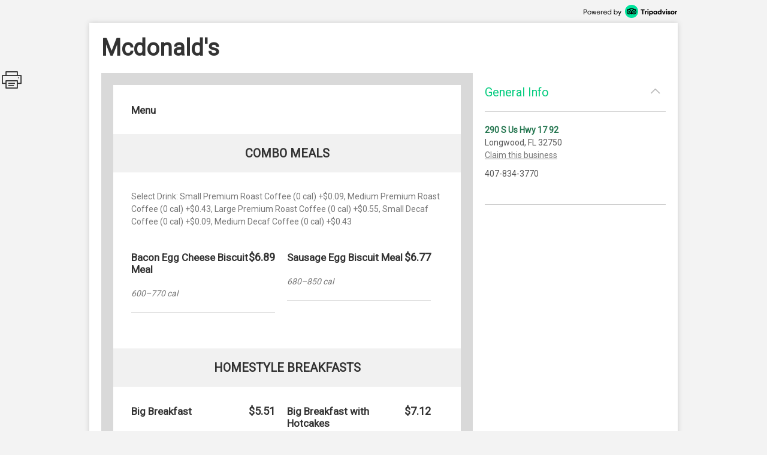

--- FILE ---
content_type: text/html; charset=utf-8
request_url: http://places.singleplatform.com/mcdonalds-16712/menu
body_size: 6315
content:
<!DOCTYPE html>
<html>
    <head prefix="og: http://ogp.me/ns# fb: http://ogp.me/ns/fb# restaurant: http://ogp.me/ns/restaurant#">
        <title>Menus for Mcdonald&#x27;s - Longwood - SinglePlatform</title>
        <link rel="shortcut icon" href="https://s.singleplatform.com/images/ollie_favicon.ico?v=2" />

        

<meta name="viewport" content="width=device-width, initial-scale=1, user-scalable=no">
<meta charset="UTF-8"/>
<meta name="description" content=""/>
<meta name="keywords" content="Mcdonald's menu, Mcdonald's item descriptions, Mcdonald's prices, Mcdonald's Restaurant, Longwood FL Restaurant, 32750 Restaurant"/>
<meta property="fb:app_id" content="188430584588617"/>



<meta property="og:type" content="restaurant.restaurant"/>
<meta property="og:url" content="http://places.singleplatform.com/mcdonalds-16712/menu"/>
<meta property="og:title" content="Mcdonald's"/>
<meta property="og:image" content="http://a.singleplatform.com/sp/mcdonalds-16712/fb_post_image.png"/>
<meta property="og:description" content="Online menus, items, descriptions and prices for Mcdonald's - Restaurant - Longwood, FL 32750"/>
<meta property="restaurant:category" content="Restaurant"/>
<meta property="restaurant:owner_verified" content="False"/>
<meta property="restaurant:price_rating" content=""/>
<meta property="restaurant:contact_info:street_address" content="290 S Us Hwy 17 92 "/>
<meta property="restaurant:contact_info:locality" content="Longwood"/>
<meta property="restaurant:contact_info:region" content="FL"/>
<meta property="restaurant:contact_info:postal_code" content="32750"/>
<meta property="restaurant:contact_info:country_name" content="US"/>
<meta property="restaurant:contact_info:email" content=""/>
<meta property="restaurant:contact_info:phone_number" content="407-834-3770"/>
<meta property="restaurant:contact_info:website" content=""/>
<meta property="place:location:latitude" content="28.69520187"/>
<meta property="place:location:longitude" content="-81.32750702"/>



<meta name="format-detection" content="telephone=no"/>
<link rel="canonical" href="http://places.singleplatform.com/mcdonalds-16712/menu"/>



        

<link rel="preconnect" href="https://fonts.googleapis.com">
<link rel="preconnect" href="https://fonts.gstatic.com" crossorigin>
<link href="https://fonts.googleapis.com/css2?family=EB+Garamond&family=Open+Sans&family=Roboto&display=swap" rel="stylesheet">

    <link rel="stylesheet" href="https://s.singleplatform.com/CACHE/css/output.a571325b9335.css" type="text/css">


        



        


<script src="https://s.singleplatform.com/js/lib/wedge/wedge-0.0.0.min.js"></script>
<script src="https://s.singleplatform.com/js/lib/jsrequire/jsrequire-0.3.1.min.js"></script>
<script>
    require.setBasePath('https://s.singleplatform.com/');
    require.setVersion('');
</script>

<script src="https://s.singleplatform.com/CACHE/js/output.7a1526aff780.js"></script>

        
<script type="application/ld+json">
{
    "@context": "http://schema.org",
    "@type": "Restaurant",
    "image": "https://photos.singleplatform.com/(&#x27;&#x27;,)",
    "priceRange": "$",
    "address": {
        "@type": "PostalAddress",
        "addressLocality": "Longwood",
        "addressRegion": "FL",
        "postalCode": "32750",
        "streetAddress": "290 S Us Hwy 17 92"
    },
    "name": "Mcdonald&#x27;s",
    "telephone": "407-834-3770",
    "url": "",
    "paymentAccepted": "",
    "description": "",
    
        "servesCuisine": "",
        "menu": "http://places.singleplatform.com/mcdonalds-16712/menu",
    
    "openingHoursSpecification": [],
    "hasOfferCatalog": {
        "@type": "OfferCatalog",
        "name": "Menu",
        "itemListElement": [{"@type": "OfferCatalog", "name": "Menu", "itemListElement": [{"@type": "OfferCatalog", "name": "Combo Meals", "itemListElement": [{"@type": "Offer", "priceCurrency": "USD", "price": 6.89, "itemOffered": {"@type": "MenuItem", "name": "Bacon Egg Cheese Biscuit Meal", "description": "", "image": [""], "nutrition": {"@type": "NutritionInformation", "calories": 770}}}, {"@type": "Offer", "priceCurrency": "USD", "price": 6.77, "itemOffered": {"@type": "MenuItem", "name": "Sausage Egg Biscuit Meal", "description": "", "image": [""], "nutrition": {"@type": "NutritionInformation", "calories": 850}}}]}, {"@type": "OfferCatalog", "name": "Homestyle Breakfasts", "itemListElement": [{"@type": "Offer", "priceCurrency": "USD", "price": 5.51, "itemOffered": {"@type": "MenuItem", "name": "Big Breakfast", "description": "", "image": [""], "nutrition": {"@type": "NutritionInformation", "calories": 750}}}, {"@type": "Offer", "priceCurrency": "USD", "price": 7.12, "itemOffered": {"@type": "MenuItem", "name": "Big Breakfast with Hotcakes", "description": "", "image": [""], "nutrition": {"@type": "NutritionInformation", "calories": 1340}}}]}, {"@type": "OfferCatalog", "name": "McCaf\u00e9 Bakery", "itemListElement": [{"@type": "Offer", "priceCurrency": "USD", "price": 2.52, "itemOffered": {"@type": "MenuItem", "name": "McCaf\u00e9 Blueberry Muffin", "description": "", "image": [""], "nutrition": {"@type": "NutritionInformation", "calories": 470}}}, {"@type": "Offer", "priceCurrency": "USD", "price": 2.75, "itemOffered": {"@type": "MenuItem", "name": "McCaf\u00e9 Apple Fritter", "description": "", "image": [""], "nutrition": {"@type": "NutritionInformation", "calories": 510}}}]}, {"@type": "OfferCatalog", "name": "Snacks, Sides & More", "itemListElement": [{"@type": "Offer", "priceCurrency": "USD", "price": 2.29, "itemOffered": {"@type": "MenuItem", "name": "Hash Browns", "description": "", "image": [""], "nutrition": {"@type": "NutritionInformation", "calories": 150}}}, {"@type": "Offer", "priceCurrency": "USD", "price": 3.09, "itemOffered": {"@type": "MenuItem", "name": "Oatmeal", "description": "", "image": [""], "nutrition": {"@type": "NutritionInformation", "calories": 320}}}]}, {"@type": "OfferCatalog", "name": "Individual Items", "itemListElement": [{"@type": "Offer", "priceCurrency": "USD", "price": 4.36, "itemOffered": {"@type": "MenuItem", "name": "Bacon Egg Cheese Biscuit", "description": "", "image": [""], "nutrition": {"@type": "NutritionInformation", "calories": 450}}}, {"@type": "Offer", "priceCurrency": "USD", "price": 4.47, "itemOffered": {"@type": "MenuItem", "name": "Sausage Egg Biscuit", "description": "", "image": [""], "nutrition": {"@type": "NutritionInformation", "calories": 530}}}]}]}]
    }
}
</script>

    </head>
    <body id="singleplatform">
        <div class="modal-overlay hide">
    <div class="modal-table">
        <div class="modal-row">
            
    
                <div class="photos modal hide">
    
        <div class="nav-box">
            <div class="nav-table">
                <div class="nav-row">
                    <div class="nav">
                        <span class="icon icon-caret-left clickable"></span>
                        <span class="icon icon-caret-right clickable"></span>
                    </div>
                </div>
            </div>
        </div>
    

    <div class="display-row">
        <span class="photo">
            <!-- image goes here -->
        </span>
    </div>

    
        <div class="caption-row">
            <div class="caption">
                <!-- caption goes here -->
            </div>
            <div class="tags">
                <!-- tags go here -->
            </div>
        </div>
    
</div>

            

    <div class="ctct modal hide">
    <iframe frameborder="0" scrolling="no" horizontalscrolling="no" verticalscrolling="no"></iframe>
    <div class="clickable x">X</div>
</div>

    <div class="report-menu modal hide">
    <div class="report-content">
        <main>
            <div class="header">What's wrong with this menu?</div>
            <description>
                <ul class="options-list">
                    <li><button id="report-incorrect-prices" class="option-btn">Incorrect Prices</button></li>
                    <li><button id="report-incomplete-menu" class="option-btn">Incomplete Menu</button></li>
                    <li><button id="report-out-of-date-menu" class="option-btn">Out of Date Menu</button></li>
                    <li><button id="report-incorrect-contact-info" class="option-btn">Incorrect Contact Information</button></li>
                    <li><button id="report-other" class="option-btn">Other</button>
                </ul>
                <p class="success-msg hide">Successfully reported!</p>
            </description>
        </main>
        <button-set>
            <button class="modal-close-btn">Cancel</button>
        </button-set>
    </div>
</div>


        </div>
    </div>
</div>

        


        <div class="center-box-h">
            
<div class="header">
    <a class="powered-by" target="_blank" href="https://www.tripadvisor.com/ForRestaurants/ta_menuconnect"><img alt="Powered by Tripadvisor" src="https://s.singleplatform.com/images/singlepg/powered_by.png"/></a>
</div>



            <div class="box">
                <div class="location-title-row">
    <h1 class="location-title">
        

        <div class="web">Mcdonald&#x27;s</div>
    </h1>
</div>

                <div class="mobile-cta">
    
</div>

                
    <div class="mobile-standard-buttons">
        <div class="call-jump row">
            <a href="tel:407-834-3770" class="call">
                <span class="icon icon-telephone"></span><span class="text">Call</span>
            </a>
            <a href="#all-menus" class="jump">
                <span class="icon icon-mobile-site"></span><span class="text">Menu</span>
            </a>
            <span class="sidebar-opener">
                <span class="icon icon-ran-with-errors"></span><span class="text">Info</span>
            </span>
        </div>
    </div>



                <div class="mobile-address-container">
                    <div class="mobile-address">
    <span class="text">
        
        <div class="address">
            290 S Us Hwy 17 92
        </div>
        
        
        <div class="city-state-zip">
            Longwood, FL 32750
        </div>
        
    </span>
    <span class="icon icon-caret-right"></span>
</div>

                    
    <a href="https://m.uber.com/ul/?client_id=Md64GYThBYoDtZvyOWgMWiX04lvBY_yJ&amp;action=setPickup&amp;dropoff%5Blatitude%5D=28.69520187&amp;dropoff%5Blongitude%5D=-81.32750702&amp;dropoff%5Bnickname%5D=Mcdonald%27s&amp;dropoff%5Bformatted_address%5D=290+S+Us+Hwy+17+92+Longwood+FL+32750" class="mobile-address-action uber-btn">
        <div class="uber-action">
            <span class="uber-logo"></span>
            <span class="uber-text">Uber</span>
        </div>
    </a>


                </div>

                
    



                <div class="main-row">
                    <div class="main">
                        






    


    





    
    
        
            <div class="cover-image ">
    <img/>
    <div class="more-photos hide">MORE PHOTOS</div>
</div>

        

        <a name="all-menus"></a>
        <div class="menus">
            
                <div class="header">
    
    <div class="nav-row">
        
            



        

        
            <h2 class="menu-title">
                Menu
            </h2>
        

        
            <span class="icon icon-photo clickable hide"></span>
        
    </div>

    
        <div class="description"></div>
    
</div>

            

            
                
                    
    <div class="menu " id="menu-4647643" toggle-group="menus">
    
        
    


<div class="section two-column">
    
        <a name="Combo Meals"></a>
<div class="title">
    <h3>Combo Meals</h3>

    
	
    <span class="pick icon icon-double-caret-down"></span>
    <select class="title section-select">
        
            <option selected="selected">Combo Meals</option>
        
            <option >Homestyle Breakfasts</option>
        
            <option >McCafé Bakery</option>
        
            <option >Snacks, Sides &amp; More</option>
        
            <option >Individual Items</option>
        
    </select>



</div>

    

    <div class="items">
        
            
    <div class="description text">
        Select Drink: Small Premium Roast Coffee (0 cal) +$0.09, Medium Premium Roast Coffee (0 cal) +$0.43, Large Premium Roast Coffee (0 cal) +$0.55, Small Decaf Coffee (0 cal) +$0.09, Medium Decaf Coffee (0 cal) +$0.43
    </div>


        

        
            
                <div class="item left" id="212907412">
    <div class="item-title-row">
        
            <h4 class="item-title">
    

    Bacon Egg Cheese Biscuit Meal
</h4>

        
        
            


    
        
            <span class="price">
                
                    $6.89
                    
                
            </span>
        
    


        
        
            

        
    </div>

    
        

    
    
        
    
        
            <div class="calories text">
                600–770 cal
            </div>
        
    


    
    
        




    
    
        

    

    

    <hr/>
</div>

            
        
            
                <div class="item left" id="212907413">
    <div class="item-title-row">
        
            <h4 class="item-title">
    

    Sausage Egg Biscuit Meal
</h4>

        
        
            


    
        
            <span class="price">
                
                    $6.77
                    
                
            </span>
        
    


        
        
            

        
    </div>

    
        

    
    
        
    
        
            <div class="calories text">
                680–850 cal
            </div>
        
    


    
    
        




    
    
        

    

    

    <hr/>
</div>

            
        
    </div>
</div>


    
        
    


<div class="section two-column">
    
        <a name="Homestyle Breakfasts"></a>
<div class="title">
    <h3>Homestyle Breakfasts</h3>

    
	
    <span class="pick icon icon-double-caret-down"></span>
    <select class="title section-select">
        
            <option >Combo Meals</option>
        
            <option selected="selected">Homestyle Breakfasts</option>
        
            <option >McCafé Bakery</option>
        
            <option >Snacks, Sides &amp; More</option>
        
            <option >Individual Items</option>
        
    </select>



</div>

    

    <div class="items">
        
            

        

        
            
                <div class="item left" id="212907414">
    <div class="item-title-row">
        
            <h4 class="item-title">
    

    Big Breakfast
</h4>

        
        
            


    
        
            <span class="price">
                
                    $5.51
                    
                
            </span>
        
    


        
        
            

        
    </div>

    
        

    
    
        
    
        
            <div class="calories text">
                750 cal
            </div>
        
    


    
    
        




    
    
        

    

    

    <hr/>
</div>

            
        
            
                <div class="item left" id="212907415">
    <div class="item-title-row">
        
            <h4 class="item-title">
    

    Big Breakfast with Hotcakes
</h4>

        
        
            


    
        
            <span class="price">
                
                    $7.12
                    
                
            </span>
        
    


        
        
            

        
    </div>

    
        

    
    
        
    
        
            <div class="calories text">
                1340 cal
            </div>
        
    


    
    
        




    
    
        

    

    

    <hr/>
</div>

            
        
    </div>
</div>


    
        
    


<div class="section two-column">
    
        <a name="McCafé Bakery"></a>
<div class="title">
    <h3>McCafé Bakery</h3>

    
	
    <span class="pick icon icon-double-caret-down"></span>
    <select class="title section-select">
        
            <option >Combo Meals</option>
        
            <option >Homestyle Breakfasts</option>
        
            <option selected="selected">McCafé Bakery</option>
        
            <option >Snacks, Sides &amp; More</option>
        
            <option >Individual Items</option>
        
    </select>



</div>

    

    <div class="items">
        
            

        

        
            
                <div class="item left" id="212907416">
    <div class="item-title-row">
        
            <h4 class="item-title">
    

    McCafé Blueberry Muffin
</h4>

        
        
            


    
        
            <span class="price">
                
                    $2.52
                    
                
            </span>
        
    


        
        
            

        
    </div>

    
        

    
    
        
    
        
            <div class="calories text">
                470 cal
            </div>
        
    


    
    
        




    
    
        

    

    

    <hr/>
</div>

            
        
            
                <div class="item left" id="212907417">
    <div class="item-title-row">
        
            <h4 class="item-title">
    

    McCafé Apple Fritter
</h4>

        
        
            


    
        
            <span class="price">
                
                    $2.75
                    
                
            </span>
        
    


        
        
            

        
    </div>

    
        

    
    
        
    
        
            <div class="calories text">
                510 cal
            </div>
        
    


    
    
        




    
    
        

    

    

    <hr/>
</div>

            
        
    </div>
</div>


    
        
    


<div class="section two-column">
    
        <a name="Snacks, Sides &amp; More"></a>
<div class="title">
    <h3>Snacks, Sides &amp; More</h3>

    
	
    <span class="pick icon icon-double-caret-down"></span>
    <select class="title section-select">
        
            <option >Combo Meals</option>
        
            <option >Homestyle Breakfasts</option>
        
            <option >McCafé Bakery</option>
        
            <option selected="selected">Snacks, Sides &amp; More</option>
        
            <option >Individual Items</option>
        
    </select>



</div>

    

    <div class="items">
        
            

        

        
            
                <div class="item left" id="212907418">
    <div class="item-title-row">
        
            <h4 class="item-title">
    

    Hash Browns
</h4>

        
        
            


    
        
            <span class="price">
                
                    $2.29
                    
                
            </span>
        
    


        
        
            

        
    </div>

    
        

    
    
        
    
        
            <div class="calories text">
                150 cal
            </div>
        
    


    
    
        




    
    
        

    

    

    <hr/>
</div>

            
        
            
                <div class="item left" id="212907419">
    <div class="item-title-row">
        
            <h4 class="item-title">
    

    Oatmeal
</h4>

        
        
            


    
        
            <span class="price">
                
                    $3.09
                    
                
            </span>
        
    


        
        
            

        
    </div>

    
        

    
    
        
    
        
            <div class="calories text">
                320 cal
            </div>
        
    


    
    
        




    
    
        

    

    

    <hr/>
</div>

            
        
    </div>
</div>


    
        
    


<div class="section two-column">
    
        <a name="Individual Items"></a>
<div class="title">
    <h3>Individual Items</h3>

    
	
    <span class="pick icon icon-double-caret-down"></span>
    <select class="title section-select">
        
            <option >Combo Meals</option>
        
            <option >Homestyle Breakfasts</option>
        
            <option >McCafé Bakery</option>
        
            <option >Snacks, Sides &amp; More</option>
        
            <option selected="selected">Individual Items</option>
        
    </select>



</div>

    

    <div class="items">
        
            

        

        
            
                <div class="item left" id="212907420">
    <div class="item-title-row">
        
            <h4 class="item-title">
    

    Bacon Egg Cheese Biscuit
</h4>

        
        
            


    
        
            <span class="price">
                
                    $4.36
                    
                
            </span>
        
    


        
        
            

        
    </div>

    
        

    
    
        
    
        
            <div class="calories text">
                450 cal
            </div>
        
    


    
    
        




    
    
        

    

    

    <hr/>
</div>

            
        
            
                <div class="item left" id="212907421">
    <div class="item-title-row">
        
            <h4 class="item-title">
    

    Sausage Egg Biscuit
</h4>

        
        
            


    
        
            <span class="price">
                
                    $4.47
                    
                
            </span>
        
    


        
        
            

        
    </div>

    
        

    
    
        
    
        
            <div class="calories text">
                530 cal
            </div>
        
    


    
    
        




    
    
        

    

    

    <hr/>
</div>

            
        
    </div>
</div>


    

    
        

    
</div>


                
            
        </div>
    



<div class="footer">
    
    



    
        



    
        <a class="claim-this-location" target="_blank" href="https://www.tripadvisor.com/ForRestaurants/ta_menuconnect">
            claim this menu
        </a>
    



    <a class="attribution" target="_blank" href="https://www.tripadvisor.com/ForRestaurants/ta_menuconnect">
        
        <img class="" alt = "Tripadvisor logo"/>
    </a>



    
        
            <div class="disclaimer">
                <strong class="title">disclaimer:</strong> <em>pricing and availability subject to change.</em>
            </div>
        
    

    
            <div class="legal-links">
                <a href="https://tripadvisor.mediaroom.com/us-terms-of-use" target="_blank">Terms of Service</a> |
                <a href="https://tripadvisor.mediaroom.com/us-privacy-policy" target="_blank">Privacy Policy</a>
            </div>
    


    

</div>


    <div class="is-phone"></div>
<div class="is-x2"></div>
<div class="is-x3"></div>




    

<script>
    window.SinglePlatform = window.Singleplatform || {};
    
    SinglePlatform.json_data = {"contact": {"address_1": "290 S Us Hwy 17 92", "address_2": "", "city": "Longwood", "country": "US", "email": "", "latitude": 28.69520187, "longitude": -81.32750702, "main_phone": "407-834-3770", "postcode": "32750", "region": "FL", "website": ""}, "analytics_host": "a.singleplatform.com", "available": true, "base_image_path": "https://photos.singleplatform.com", "cover_image_mobile": null, "cover_image_web": null, "ga_account_id": "UA-18767921-3", "images": [], "is_location_a_customer": false, "item_photos": {}, "menu_url": "http://places.singleplatform.com/mcdonalds-16712/menu", "parent_business_id": null, "show_custom_colors": null, "spv2_id": "mcdonalds-16712", "zagat_mobile_id": null, "zagat_web_id": null, "csrf_token": "98sD3niCXc7BW944060gfQzlL3e9Y3XWZuOtHhSl0f9s65VAHADZ1XLeiFDpymMG", "cta": {"url": "//singleapi.com/locations/mcdonalds-16712/actions/nearby/?business_type=Restaurant&self=1&limit=3&client_id=czun8aboai400qaaeiewsbtcw"}, "publisher_name": null};
</script>

<script src="https://s.singleplatform.com/CACHE/js/output.c80d8357c9f7.js"></script>




    <div id="pixel-container" class="hide">
    <img id="call-button-pixel" class="hide" />
    <img id="map-link-pixel" class="hide" />
    <img id="system-print-pixel" class="hide" />
    <img id="print-button-pixel" class="hide" />
    <img id="twitter-st-button-pixel" class="hide" />
    <img id="facebook-st-button-pixel" class="hide" />
    <img id="google-st-button-pixel" class="hide" />
    <img id="email-st-button-pixel" class="hide" />
    <img id="report-incorrect-prices-button-pixel" class="hide" />
    <img id="report-incomplete-menu-button-pixel" class="hide" />
    <img id="report-out-of-date-menu-button-pixel" class="hide" />
    <img id="report-incorrect-contact-info-button-pixel" class="hide" />
    <img id="report-other-button-pixel" class="hide" />
    <img id="report-issue-button-pixel" class="hide" />
    <img id="report-modal-cancel-button-pixel" class="hide" />
    <img id="request-uber-ride" class="hide" />
</div>



                        
                          
    
    <div class="share-this hide">
        <div class="icon icon-print"></div>
        <div id="twitter-st" class="st-button st_twitter_large" displaytext="tweet"></div>
        <div id="facebook-st" class="st-button st_facebook_large" displaytext="facebook"></div>
        <div id="google-st" class="st-button st_googleplus_large" displaytext="google +"></div>
        <div id="email-st" class="st-button st_email_large" displaytext="email"></div>
    </div>


                        
                    </div>

                    
                      


<div class="sidebar-bg hide"></div>
<div class="primary sidebar hide">
    <div class="order-now hide">
        <div class="description-group hide">
            <div class="description text"></div>
            <div class="discount-percentage text"></div>
        </div>
        <a target="_blank">
            <img/>
        </a>
    </div>
    <div class="section browse-nearby" toggle-group="sidebar-section">
        <div class="title">
            <h2 class="clickable" toggle=".sidebar .section.browse-nearby">
                Browse Nearby
            </h2>
            <span class="icon expand icon-caret-down clickable" toggle=".sidebar .section.browse-nearby"></span>
            <span class="icon collapse icon-caret-up clickable" toggle=".sidebar .section.empty"></span>
        </div>
        <div class="content">
            <div class="info-group text">
                <a class="offer clickable">
                    <span class="location">
                        <div class="name"></div>
                        <div class="city-state"></div>
                    </span>
                    <span class="icon icon-caret-right"></span>
                </a>
            </div>
        </div>
    </div>

    

    <div class="section general-info" toggle-group="sidebar-section">
        <div class="title">
            <h2 class="clickable" toggle=".sidebar .section.general-info">
                General Info
            </h2>
            <span class="icon expand icon-caret-down clickable" toggle=".sidebar .section.general-info"></span>
            <span class="icon collapse icon-caret-up clickable" toggle=".sidebar .section.empty"></span>
        </div>
        <div class="content">
            <div class="info-group text">
                
                    <div class="address">
                        <a class="map" target="_blank" href="https://maps.google.com/maps/?q=290+S+Us+Hwy+17+92++Longwood+FL+32750">290 S Us Hwy 17 92</a>
                    </div>
                

                
                    <div class="city-state-zip">
                        Longwood, FL 32750
                    </div>
                

                
                    <a class="sidebar-claim-location-link" target="_blank" href="https://www.tripadvisor.com/ForRestaurants/ta_menuconnect">Claim this business</a>
                

                
                    <div class="phone">
                        407-834-3770
                    </div>
                
            </div>
            <div class="info-group text">
                

                
                    <div class="map">
                        <a target="_blank" href="http://maps.google.com/maps?q=290 S Us Hwy 17 92  Longwood FL 32750&t=m&z=16">
                            <img alt="Map of Mcdonald&#x27;s"/>
                        </a>
                    </div>
                
            </div>

            
        </div>
    </div>

    

    

    

    <div class="section empty" toggle-group="sidebar-section"></div>

    
</div>


                    

                    
                    

                </div>
            </div>
        </div>

        

<script src="https://s.singleplatform.com/CACHE/js/output.2f9d1048d2d0.js"></script>

    </body>
</html>
